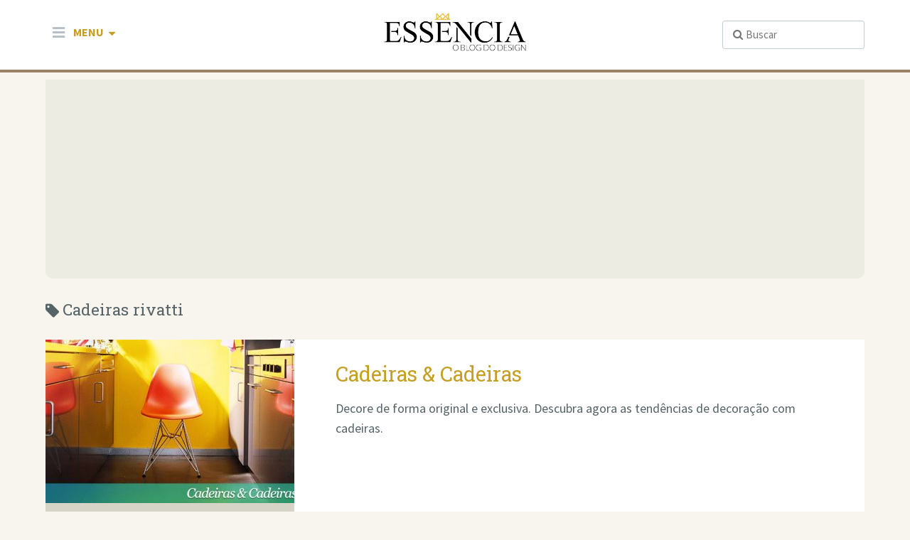

--- FILE ---
content_type: text/html; charset=UTF-8
request_url: https://blog.essenciamoveis.com.br/tag/cadeiras-rivatti/
body_size: 11154
content:
<!DOCTYPE html>
<html lang="pt-BR" class="no-js">

<head>
	<meta charset="UTF-8" />
<meta name='robots' content='index, follow, max-image-preview:large, max-snippet:-1, max-video-preview:-1' />
<meta name="viewport" content="width=device-width, initial-scale=1" />
<meta name="generator" content="Épico 1.7.16" />

	<!-- This site is optimized with the Yoast SEO plugin v26.5 - https://yoast.com/wordpress/plugins/seo/ -->
	<title>Arquivo para cadeiras rivatti - Essência - O blog dos móveis de design</title>
	<link rel="canonical" href="https://blog.essenciamoveis.com.br/tag/cadeiras-rivatti/" />
	<meta property="og:locale" content="pt_BR" />
	<meta property="og:type" content="article" />
	<meta property="og:title" content="Arquivo para cadeiras rivatti - Essência - O blog dos móveis de design" />
	<meta property="og:url" content="https://blog.essenciamoveis.com.br/tag/cadeiras-rivatti/" />
	<meta property="og:site_name" content="Essência - O blog dos móveis de design" />
	<script type="application/ld+json" class="yoast-schema-graph">{"@context":"https://schema.org","@graph":[{"@type":"CollectionPage","@id":"https://blog.essenciamoveis.com.br/tag/cadeiras-rivatti/","url":"https://blog.essenciamoveis.com.br/tag/cadeiras-rivatti/","name":"Arquivo para cadeiras rivatti - Essência - O blog dos móveis de design","isPartOf":{"@id":"https://blog.essenciamoveis.com.br/#website"},"primaryImageOfPage":{"@id":"https://blog.essenciamoveis.com.br/tag/cadeiras-rivatti/#primaryimage"},"image":{"@id":"https://blog.essenciamoveis.com.br/tag/cadeiras-rivatti/#primaryimage"},"thumbnailUrl":"https://blog.essenciamoveis.com.br/wp-content/uploads/2013/07/cadeiras-e-cadeiras-1.jpg","breadcrumb":{"@id":"https://blog.essenciamoveis.com.br/tag/cadeiras-rivatti/#breadcrumb"},"inLanguage":"pt-BR"},{"@type":"ImageObject","inLanguage":"pt-BR","@id":"https://blog.essenciamoveis.com.br/tag/cadeiras-rivatti/#primaryimage","url":"https://blog.essenciamoveis.com.br/wp-content/uploads/2013/07/cadeiras-e-cadeiras-1.jpg","contentUrl":"https://blog.essenciamoveis.com.br/wp-content/uploads/2013/07/cadeiras-e-cadeiras-1.jpg","width":640,"height":400},{"@type":"BreadcrumbList","@id":"https://blog.essenciamoveis.com.br/tag/cadeiras-rivatti/#breadcrumb","itemListElement":[{"@type":"ListItem","position":1,"name":"Início","item":"https://blog.essenciamoveis.com.br/"},{"@type":"ListItem","position":2,"name":"cadeiras rivatti"}]},{"@type":"WebSite","@id":"https://blog.essenciamoveis.com.br/#website","url":"https://blog.essenciamoveis.com.br/","name":"Essência - O blog dos móveis de design","description":"Sua casa com mais design","potentialAction":[{"@type":"SearchAction","target":{"@type":"EntryPoint","urlTemplate":"https://blog.essenciamoveis.com.br/?s={search_term_string}"},"query-input":{"@type":"PropertyValueSpecification","valueRequired":true,"valueName":"search_term_string"}}],"inLanguage":"pt-BR"}]}</script>
	<!-- / Yoast SEO plugin. -->


<link rel='dns-prefetch' href='//maxcdn.bootstrapcdn.com' />
<link rel='dns-prefetch' href='//fonts.googleapis.com' />
<link rel='dns-prefetch' href='//themes.googleusercontent.com' />
<link rel="alternate" type="application/rss+xml" title="Feed para Essência - O blog dos móveis de design &raquo;" href="https://blog.essenciamoveis.com.br/feed/" />
<link rel="alternate" type="application/rss+xml" title="Feed de comentários para Essência - O blog dos móveis de design &raquo;" href="https://blog.essenciamoveis.com.br/comments/feed/" />
<link rel="alternate" type="application/rss+xml" title="Feed de tag para Essência - O blog dos móveis de design &raquo; cadeiras rivatti" href="https://blog.essenciamoveis.com.br/tag/cadeiras-rivatti/feed/" />
<link rel="pingback" href="https://blog.essenciamoveis.com.br/xmlrpc.php" />
<style id='wp-img-auto-sizes-contain-inline-css' type='text/css'>
img:is([sizes=auto i],[sizes^="auto," i]){contain-intrinsic-size:3000px 1500px}
/*# sourceURL=wp-img-auto-sizes-contain-inline-css */
</style>
<link rel='stylesheet' id='gallery-css' href='https://blog.essenciamoveis.com.br/wp-content/themes/epico/core/css/gallery.min.css?ver=6.9' type='text/css' media='all' />
<link rel='stylesheet' id='epico-icons-css' href='//maxcdn.bootstrapcdn.com/font-awesome/4.6.1/css/font-awesome.min.css?ver=4.6.1' type='text/css' media='all' />
<link rel='stylesheet' id='parent-css' href='https://blog.essenciamoveis.com.br/wp-content/themes/epico/style.min.css?ver=6.9' type='text/css' media='all' />
<link rel='stylesheet' id='style-css' href='https://blog.essenciamoveis.com.br/wp-content/themes/epico-jr/style.css?ver=6.9' type='text/css' media='all' />
<style id='style-inline-css' type='text/css'>

	/* Cor principal */
	.epc-ovr[class*="epc-s"] #sidebar-primary section[class*="epico_pages"] a,
	.epc-ovr[class*="epc-s"] #sidebar-primary section[class*="epico_links"] a {
		background: #c59e23;
		}

	.epc-ovr #footer ::-moz-selection,
	.epc-ovr #sidebar-promo ::-moz-selection,
	.epc-ovr section[class*="pop-id"] ::-moz-selection,
	.epc-ovr .capture-wrap ::-moz-selection {
		background: #c59e23 !important;
		}

	.epc-ovr #footer ::selection,
	.epc-ovr #sidebar-promo ::selection,
	.epc-ovr section[class*="pop-id"] ::selection,
	.epc-ovr .capture-wrap ::selection {
		background: #c59e23 !important;
		}
	.epc-ovr .wp-calendar > caption,
	.epc-ovr input[type="submit"],
	.epc-ovr #nav input.search-submit[type="submit"],
	.epc-ovr .not-found input.search-submit[type="submit"],
	.epc-ovr.zen #sidebar-after-content .sb.capture-wrap form .uf-submit,
	.epc-ovr .pagination .page-numbers.current {
		background: #c59e23 !important;
		}

	.epc-ovr[class*="epc-s"] .uberaviso,
	.epc-ovr[class*="epc-s"] .fw.capture-wrap form .uf-submit,
	.epc-ovr[class*="epc-s"] .sb.capture-wrap form .uf-submit,
	.epc-ovr[class*="epc-s"] .sc.capture-wrap form .uf-submit,
	.epc-ovr[class*="epc-s"] #sidebar-after-content .sb.capture-wrap form .uf-submit,
	.epc-ovr[class*="epc-s"] .widget_epico_author-id a[class*="button"] {
		background: #c59e23;
		}

	.epc-ovr #credits,
	.epc-ovr #footer .widget_tag_cloud a:hover,
	.epc-ovr .loop-meta,
	.epc-ovr #menu-primary-items .sub-menu li:hover,
	.epc-ovr .epc-button-border-primary,
	.epc-ovr #comments .comment-reply-link,
	.epc-ovr #footer .search-field:hover,
	.epc-ovr #footer .search-field:focus,
	.epc-ovr .author-profile,
	.epc-ovr.page-template-landing {
		border-color: #c59e23 !important;
		}

	.epc-ovr[class*="epc-s"] #sidebar-primary .widget_epico_pop-id,
	.epc-ovr[class*="epc-s"] #footer .widget_social-id a:hover {
		border-color: #c59e23;
		}

	.epc-ovr .epc-button-border-primary,
	.epc-ovr #comments .comment-reply-link,
	.epc-ovr #footer .widget_social-id a:hover,
	.epc-ovr #sidebar-top li:hover:before,
	.epc-ovr #menu-primary .sub-menu li:hover:before,
	.epc-ovr #footer li:hover:before,
	.epc-ovr #menu-primary li.menu-item-has-children:hover:before,
	.epc-ovr #menu-secondary li:hover:before,
	.epc-ovr #search-toggle:hover:after,
	.epc-ovr .search-close .search-text,
	.epc-ovr #search-toggle:before,
	.epc-ovr #search-toggle:hover .search-text,
	.epc-ovr .search-text:hover,
	.epc-ovr #zen:hover i,
	.epc-ovr #zen.zen-active i,
	.epc-ovr #zen.zen-active:hover i,
	.epc-ovr.zen #footer a{
		color: rgba(197,158,35,0.8) !important;
		}

	.epc-ovr #sidebar-primary .widget_epico_pop-id h3[class*="title"]:before,
	.epc-ovr #sidebar-primary section[class*="epico_pages"] h3[class*="title"]:before {
		color: rgba(197,158,35,0.8);
		}

	.epc-ovr[class*="epc-s"] .fw.capture-wrap .uf-arrow svg polygon,
	.epc-ovr[class*="epc-s"] .sb.capture-wrap .uf-arrow svg polygon,
	.epc-ovr.zen #sidebar-after-content .sb.capture-wrap .uf-arrow svg polygon {
		fill: #c59e23;
		}

	@media only screen and (max-width: 680px) {
		.epc-ovr #menu-primary > ul > li:hover:before,
		.epc-ovr #menu-primary li:hover:before,
		.epc-ovr #nav-toggle:hover .nav-text,
		.epc-ovr .nav-active #nav-toggle .nav-text {
			color: rgba(197,158,35,0.8) !important;
			}
		.epc-ovr #menu-primary-items > li:hover {
			border-color: rgba(197,158,35,0.8) !important;
			}
		.epc-ovr .nav-active #nav-toggle span:before,
		.epc-ovr .nav-active #nav-toggle span:after,
		.epc-ovr #nav-toggle:hover .screen-reader-text,
		.epc-ovr #nav-toggle:hover .screen-reader-text:after,
		.epc-ovr #nav-toggle:hover .screen-reader-text:before {
			background: #c59e23 !important;
			}
		}
	@media only screen and (min-width: 680px) {
		.epc-ovr #header a {
			color: #c59e23;
			}
		}
	.epc-ovr #page #sidebar-primary .widget_epico_pop-id h3[class*="title"]:before,
	.epc-ovr #page #sidebar-primary .widget_epico_pop-id li:hover:before,
	.epc-ovr #page #sidebar-primary section[class*="epico_pages"] h3[class*="title"]:before,
	.epc-ovr #main-container a,
	.epc-ovr.plural .format-default .entry-author,
	.epc-ovr #breadcrumbs a,
	.epc-ovr #branding a,
	.epc-ovr #header #nav a:hover,
	.epc-ovr #footer .widget_tag_cloud a:hover:before,
	.epc-ovr #zen.zen-active:hover i,
	.epc-ovr.page-template-landing #footer a,
	.epc-ovr #main-container #sidebar-primary .widget_epico_pop-id a {
		color: #c59e23;
		}
	.epc-ovr .pagination .page-numbers,
	.epc-ovr[class*="epc-s"].plural .format-default .entry-byline a,
	.epc-ovr[class*="epc-s"].plural .format-default .entry-author,
	.epc-ovr[class*="epc-s"] .widget_epico_author-id a[class*="button"] {
		color: white !important;
	}

	.epc-ovr #footer ::-moz-selection,
	.epc-ovr #sidebar-promo ::-moz-selection,
	.epc-ovr section[class*="pop-id"] ::-moz-selection,
	.epc-ovr .capture-wrap ::-moz-selection,
	.epc-ovr #footer ::selection,
	.epc-ovr #sidebar-promo ::selection,
	.epc-ovr section[class*="pop-id"] ::selection,
	.epc-ovr .capture-wrap ::selection,
	.epc-ovr .widget_social-id a,
	.epc-ovr .widget_epico_author-id a[class*="button"] {
		color: white;
	}

	.epc-ovr.epc-s1 .uf_epicoepico_pop a,
	.epc-ovr.epc-s2 .uf_epicoepico_pop a,
	.epc-ovr.epc-s3 .uf_epicoepico_pop a {
		color: #AEBBC2;
	}
	.epc-ovr #main-container a:hover,
	.epc-ovr.page-template-landing #footer a:hover {
		color: #344146
		}

	.epc-ovr input[type="submit"]:hover,
	.epc-ovr #nav input.search-submit[type="submit"]:hover,
	.epc-ovr .not-found input.search-submit[type="submit"]:hover,
	.epc-ovr #nav input.search-submit[type="submit"]:active,
	.epc-ovr .not-found input.search-submit[type="submit"]:active,
	.epc-ovr.zen #sidebar-after-content .sb.capture-wrap form .uf-submit:hover,
	.epc-ovr .pagination .page-numbers.current:active,
	.epc-ovr .pagination .page-numbers.current:hover {
		background: rgba(197,158,35,0.6) !important;
		}

	.epc-ovr .fw.capture-wrap form .uf-submit:hover,
	.epc-ovr .sb.capture-wrap form .uf-submit:hover,
	.epc-ovr .sc.capture-wrap form .uf-submit:hover,
	.epc-ovr #sidebar-after-content .sb.capture-wrap form .uf-submit:hover,
	.epc-ovr .widget_epico_author-id a[class*="button"]:hover,
	.epc-ovr[class*="epc-s"] #sidebar-primary section[class*="epico_pages"] a:hover,
	.epc-ovr[class*="epc-s"] #sidebar-primary section[class*="epico_links"] a:hover {
		background: rgba(197,158,35,0.6);
		}

			.page-template-landing[class*="epc-s"] {
				background: #FFFFFF;
			}

			.page-template-landing[class*="epc-s"] #page {
				border-top: none !important
			}

			@media screen and (max-width: 420px) {

				.social-likes__counter {
					display: none;
					}

				.sticky-active .social-total-shares {
					right: 0px;
					}

				.sticky-active #social-bar-sticky #social-close {
					right: 5px;
					}
				}
.capture-wrap.fw .capture:first-child .capture-container{
  padding: 10px 54px;
  display:none !important;
}

.capture-wrap.fw .capture:nth-child(2) .capture-container{
  padding: 13px 54px 10px
}

.ej-filled-in{
  display:none; 
}
/*# sourceURL=style-inline-css */
</style>
<link rel='stylesheet' id='epico-fonts-roboto-css' href='//fonts.googleapis.com/css?family=Source+Sans+Pro%3A300%2C400%2C700%2C400italic%7CRoboto+Slab%3A300%2C400&#038;ver=6.9' type='text/css' media='all' />
<link rel='stylesheet' id='wp-block-library-css' href='https://blog.essenciamoveis.com.br/wp-includes/css/dist/block-library/style.min.css?ver=6.9' type='text/css' media='all' />
<style id='classic-theme-styles-inline-css' type='text/css'>
/*! This file is auto-generated */
.wp-block-button__link{color:#fff;background-color:#32373c;border-radius:9999px;box-shadow:none;text-decoration:none;padding:calc(.667em + 2px) calc(1.333em + 2px);font-size:1.125em}.wp-block-file__button{background:#32373c;color:#fff;text-decoration:none}
/*# sourceURL=/wp-includes/css/classic-themes.min.css */
</style>
<style id='global-styles-inline-css' type='text/css'>
:root{--wp--preset--aspect-ratio--square: 1;--wp--preset--aspect-ratio--4-3: 4/3;--wp--preset--aspect-ratio--3-4: 3/4;--wp--preset--aspect-ratio--3-2: 3/2;--wp--preset--aspect-ratio--2-3: 2/3;--wp--preset--aspect-ratio--16-9: 16/9;--wp--preset--aspect-ratio--9-16: 9/16;--wp--preset--color--black: #000000;--wp--preset--color--cyan-bluish-gray: #abb8c3;--wp--preset--color--white: #ffffff;--wp--preset--color--pale-pink: #f78da7;--wp--preset--color--vivid-red: #cf2e2e;--wp--preset--color--luminous-vivid-orange: #ff6900;--wp--preset--color--luminous-vivid-amber: #fcb900;--wp--preset--color--light-green-cyan: #7bdcb5;--wp--preset--color--vivid-green-cyan: #00d084;--wp--preset--color--pale-cyan-blue: #8ed1fc;--wp--preset--color--vivid-cyan-blue: #0693e3;--wp--preset--color--vivid-purple: #9b51e0;--wp--preset--gradient--vivid-cyan-blue-to-vivid-purple: linear-gradient(135deg,rgb(6,147,227) 0%,rgb(155,81,224) 100%);--wp--preset--gradient--light-green-cyan-to-vivid-green-cyan: linear-gradient(135deg,rgb(122,220,180) 0%,rgb(0,208,130) 100%);--wp--preset--gradient--luminous-vivid-amber-to-luminous-vivid-orange: linear-gradient(135deg,rgb(252,185,0) 0%,rgb(255,105,0) 100%);--wp--preset--gradient--luminous-vivid-orange-to-vivid-red: linear-gradient(135deg,rgb(255,105,0) 0%,rgb(207,46,46) 100%);--wp--preset--gradient--very-light-gray-to-cyan-bluish-gray: linear-gradient(135deg,rgb(238,238,238) 0%,rgb(169,184,195) 100%);--wp--preset--gradient--cool-to-warm-spectrum: linear-gradient(135deg,rgb(74,234,220) 0%,rgb(151,120,209) 20%,rgb(207,42,186) 40%,rgb(238,44,130) 60%,rgb(251,105,98) 80%,rgb(254,248,76) 100%);--wp--preset--gradient--blush-light-purple: linear-gradient(135deg,rgb(255,206,236) 0%,rgb(152,150,240) 100%);--wp--preset--gradient--blush-bordeaux: linear-gradient(135deg,rgb(254,205,165) 0%,rgb(254,45,45) 50%,rgb(107,0,62) 100%);--wp--preset--gradient--luminous-dusk: linear-gradient(135deg,rgb(255,203,112) 0%,rgb(199,81,192) 50%,rgb(65,88,208) 100%);--wp--preset--gradient--pale-ocean: linear-gradient(135deg,rgb(255,245,203) 0%,rgb(182,227,212) 50%,rgb(51,167,181) 100%);--wp--preset--gradient--electric-grass: linear-gradient(135deg,rgb(202,248,128) 0%,rgb(113,206,126) 100%);--wp--preset--gradient--midnight: linear-gradient(135deg,rgb(2,3,129) 0%,rgb(40,116,252) 100%);--wp--preset--font-size--small: 13px;--wp--preset--font-size--medium: 20px;--wp--preset--font-size--large: 36px;--wp--preset--font-size--x-large: 42px;--wp--preset--spacing--20: 0.44rem;--wp--preset--spacing--30: 0.67rem;--wp--preset--spacing--40: 1rem;--wp--preset--spacing--50: 1.5rem;--wp--preset--spacing--60: 2.25rem;--wp--preset--spacing--70: 3.38rem;--wp--preset--spacing--80: 5.06rem;--wp--preset--shadow--natural: 6px 6px 9px rgba(0, 0, 0, 0.2);--wp--preset--shadow--deep: 12px 12px 50px rgba(0, 0, 0, 0.4);--wp--preset--shadow--sharp: 6px 6px 0px rgba(0, 0, 0, 0.2);--wp--preset--shadow--outlined: 6px 6px 0px -3px rgb(255, 255, 255), 6px 6px rgb(0, 0, 0);--wp--preset--shadow--crisp: 6px 6px 0px rgb(0, 0, 0);}:where(.is-layout-flex){gap: 0.5em;}:where(.is-layout-grid){gap: 0.5em;}body .is-layout-flex{display: flex;}.is-layout-flex{flex-wrap: wrap;align-items: center;}.is-layout-flex > :is(*, div){margin: 0;}body .is-layout-grid{display: grid;}.is-layout-grid > :is(*, div){margin: 0;}:where(.wp-block-columns.is-layout-flex){gap: 2em;}:where(.wp-block-columns.is-layout-grid){gap: 2em;}:where(.wp-block-post-template.is-layout-flex){gap: 1.25em;}:where(.wp-block-post-template.is-layout-grid){gap: 1.25em;}.has-black-color{color: var(--wp--preset--color--black) !important;}.has-cyan-bluish-gray-color{color: var(--wp--preset--color--cyan-bluish-gray) !important;}.has-white-color{color: var(--wp--preset--color--white) !important;}.has-pale-pink-color{color: var(--wp--preset--color--pale-pink) !important;}.has-vivid-red-color{color: var(--wp--preset--color--vivid-red) !important;}.has-luminous-vivid-orange-color{color: var(--wp--preset--color--luminous-vivid-orange) !important;}.has-luminous-vivid-amber-color{color: var(--wp--preset--color--luminous-vivid-amber) !important;}.has-light-green-cyan-color{color: var(--wp--preset--color--light-green-cyan) !important;}.has-vivid-green-cyan-color{color: var(--wp--preset--color--vivid-green-cyan) !important;}.has-pale-cyan-blue-color{color: var(--wp--preset--color--pale-cyan-blue) !important;}.has-vivid-cyan-blue-color{color: var(--wp--preset--color--vivid-cyan-blue) !important;}.has-vivid-purple-color{color: var(--wp--preset--color--vivid-purple) !important;}.has-black-background-color{background-color: var(--wp--preset--color--black) !important;}.has-cyan-bluish-gray-background-color{background-color: var(--wp--preset--color--cyan-bluish-gray) !important;}.has-white-background-color{background-color: var(--wp--preset--color--white) !important;}.has-pale-pink-background-color{background-color: var(--wp--preset--color--pale-pink) !important;}.has-vivid-red-background-color{background-color: var(--wp--preset--color--vivid-red) !important;}.has-luminous-vivid-orange-background-color{background-color: var(--wp--preset--color--luminous-vivid-orange) !important;}.has-luminous-vivid-amber-background-color{background-color: var(--wp--preset--color--luminous-vivid-amber) !important;}.has-light-green-cyan-background-color{background-color: var(--wp--preset--color--light-green-cyan) !important;}.has-vivid-green-cyan-background-color{background-color: var(--wp--preset--color--vivid-green-cyan) !important;}.has-pale-cyan-blue-background-color{background-color: var(--wp--preset--color--pale-cyan-blue) !important;}.has-vivid-cyan-blue-background-color{background-color: var(--wp--preset--color--vivid-cyan-blue) !important;}.has-vivid-purple-background-color{background-color: var(--wp--preset--color--vivid-purple) !important;}.has-black-border-color{border-color: var(--wp--preset--color--black) !important;}.has-cyan-bluish-gray-border-color{border-color: var(--wp--preset--color--cyan-bluish-gray) !important;}.has-white-border-color{border-color: var(--wp--preset--color--white) !important;}.has-pale-pink-border-color{border-color: var(--wp--preset--color--pale-pink) !important;}.has-vivid-red-border-color{border-color: var(--wp--preset--color--vivid-red) !important;}.has-luminous-vivid-orange-border-color{border-color: var(--wp--preset--color--luminous-vivid-orange) !important;}.has-luminous-vivid-amber-border-color{border-color: var(--wp--preset--color--luminous-vivid-amber) !important;}.has-light-green-cyan-border-color{border-color: var(--wp--preset--color--light-green-cyan) !important;}.has-vivid-green-cyan-border-color{border-color: var(--wp--preset--color--vivid-green-cyan) !important;}.has-pale-cyan-blue-border-color{border-color: var(--wp--preset--color--pale-cyan-blue) !important;}.has-vivid-cyan-blue-border-color{border-color: var(--wp--preset--color--vivid-cyan-blue) !important;}.has-vivid-purple-border-color{border-color: var(--wp--preset--color--vivid-purple) !important;}.has-vivid-cyan-blue-to-vivid-purple-gradient-background{background: var(--wp--preset--gradient--vivid-cyan-blue-to-vivid-purple) !important;}.has-light-green-cyan-to-vivid-green-cyan-gradient-background{background: var(--wp--preset--gradient--light-green-cyan-to-vivid-green-cyan) !important;}.has-luminous-vivid-amber-to-luminous-vivid-orange-gradient-background{background: var(--wp--preset--gradient--luminous-vivid-amber-to-luminous-vivid-orange) !important;}.has-luminous-vivid-orange-to-vivid-red-gradient-background{background: var(--wp--preset--gradient--luminous-vivid-orange-to-vivid-red) !important;}.has-very-light-gray-to-cyan-bluish-gray-gradient-background{background: var(--wp--preset--gradient--very-light-gray-to-cyan-bluish-gray) !important;}.has-cool-to-warm-spectrum-gradient-background{background: var(--wp--preset--gradient--cool-to-warm-spectrum) !important;}.has-blush-light-purple-gradient-background{background: var(--wp--preset--gradient--blush-light-purple) !important;}.has-blush-bordeaux-gradient-background{background: var(--wp--preset--gradient--blush-bordeaux) !important;}.has-luminous-dusk-gradient-background{background: var(--wp--preset--gradient--luminous-dusk) !important;}.has-pale-ocean-gradient-background{background: var(--wp--preset--gradient--pale-ocean) !important;}.has-electric-grass-gradient-background{background: var(--wp--preset--gradient--electric-grass) !important;}.has-midnight-gradient-background{background: var(--wp--preset--gradient--midnight) !important;}.has-small-font-size{font-size: var(--wp--preset--font-size--small) !important;}.has-medium-font-size{font-size: var(--wp--preset--font-size--medium) !important;}.has-large-font-size{font-size: var(--wp--preset--font-size--large) !important;}.has-x-large-font-size{font-size: var(--wp--preset--font-size--x-large) !important;}
:where(.wp-block-post-template.is-layout-flex){gap: 1.25em;}:where(.wp-block-post-template.is-layout-grid){gap: 1.25em;}
:where(.wp-block-term-template.is-layout-flex){gap: 1.25em;}:where(.wp-block-term-template.is-layout-grid){gap: 1.25em;}
:where(.wp-block-columns.is-layout-flex){gap: 2em;}:where(.wp-block-columns.is-layout-grid){gap: 2em;}
:root :where(.wp-block-pullquote){font-size: 1.5em;line-height: 1.6;}
/*# sourceURL=global-styles-inline-css */
</style>
<link rel='stylesheet' id='contact-form-7-css' href='https://blog.essenciamoveis.com.br/wp-content/plugins/contact-form-7/includes/css/styles.css?ver=6.1.4' type='text/css' media='all' />
<script type="text/javascript" src="https://blog.essenciamoveis.com.br/wp-includes/js/jquery/jquery.min.js?ver=3.7.1" id="jquery-core-js"></script>
<script type="text/javascript" src="https://blog.essenciamoveis.com.br/wp-includes/js/jquery/jquery-migrate.min.js?ver=3.4.1" id="jquery-migrate-js"></script>
<link rel="https://api.w.org/" href="https://blog.essenciamoveis.com.br/wp-json/" /><link rel="alternate" title="JSON" type="application/json" href="https://blog.essenciamoveis.com.br/wp-json/wp/v2/tags/484" /><link rel="EditURI" type="application/rsd+xml" title="RSD" href="https://blog.essenciamoveis.com.br/xmlrpc.php?rsd" />
<meta name="generator" content="WordPress 6.9" />
<!-- Facebook Pixel Code -->
<script>
!function(f,b,e,v,n,t,s){if(f.fbq)return;n=f.fbq=function(){n.callMethod?
n.callMethod.apply(n,arguments):n.queue.push(arguments)};if(!f._fbq)f._fbq=n;
n.push=n;n.loaded=!0;n.version='2.0';n.queue=[];t=b.createElement(e);t.async=!0;
t.src=v;s=b.getElementsByTagName(e)[0];s.parentNode.insertBefore(t,s)}(window,
document,'script','//connect.facebook.net/en_US/fbevents.js');

fbq('init', '360975387652827');
fbq('track', "PageView");</script>
<noscript><img height="1" width="1" style="display:none"
src="https://www.facebook.com/tr?id=360975387652827&ev=PageView&noscript=1"
/></noscript>
<!-- End Facebook Pixel Code -->

<!-- TradeDoubler site verification 3211514 -->

<script async src="https://pagead2.googlesyndication.com/pagead/js/adsbygoogle.js?client=ca-pub-9662628562427413"
     crossorigin="anonymous"></script>

<style>
.estimated-read-time, .estimated-read-time:before{ padding-top: 10px; }
#breadcrumbs { display: none; }
</style>

<!-- Google tag (gtag.js) event -->
<script>
  gtag('event', 'conversion_event_page_view', {
    // <event_parameters>
  });
</script>
<meta name="generator" content="Elementor 3.33.4; features: additional_custom_breakpoints; settings: css_print_method-external, google_font-enabled, font_display-auto">
			<style>
				.e-con.e-parent:nth-of-type(n+4):not(.e-lazyloaded):not(.e-no-lazyload),
				.e-con.e-parent:nth-of-type(n+4):not(.e-lazyloaded):not(.e-no-lazyload) * {
					background-image: none !important;
				}
				@media screen and (max-height: 1024px) {
					.e-con.e-parent:nth-of-type(n+3):not(.e-lazyloaded):not(.e-no-lazyload),
					.e-con.e-parent:nth-of-type(n+3):not(.e-lazyloaded):not(.e-no-lazyload) * {
						background-image: none !important;
					}
				}
				@media screen and (max-height: 640px) {
					.e-con.e-parent:nth-of-type(n+2):not(.e-lazyloaded):not(.e-no-lazyload),
					.e-con.e-parent:nth-of-type(n+2):not(.e-lazyloaded):not(.e-no-lazyload) * {
						background-image: none !important;
					}
				}
			</style>
			<style type="text/css" id="custom-background-css">
body.custom-background { background-color: #f7f5ee; }
</style>
	<link rel="icon" href="https://blog.essenciamoveis.com.br/wp-content/uploads/2016/06/icon-site-blog-300x300.png" sizes="32x32" />
<link rel="icon" href="https://blog.essenciamoveis.com.br/wp-content/uploads/2016/06/icon-site-blog-300x300.png" sizes="192x192" />
<link rel="apple-touch-icon" href="https://blog.essenciamoveis.com.br/wp-content/uploads/2016/06/icon-site-blog-300x300.png" />
<meta name="msapplication-TileImage" content="https://blog.essenciamoveis.com.br/wp-content/uploads/2016/06/icon-site-blog-300x300.png" />
		<style type="text/css" id="wp-custom-css">
			.kksr-stars{
	width:100px;
	top:-10px
}
.entry-content{
	padding-bottom:30px !important;
}
.kksr-stars>.kksr-stars-active{
	width:auto !important
}
.kksr-stars>.kksr-stars-active>.kksr-star>.kksr-icon{
	width:18px !important;
	height:18px !important;
}

.singular-post h1.entry-title{
	padding-left:15px !important;
	padding-right:15px !important;
}		</style>
			<!-- Google Tag Manager -->
<script>(function(w,d,s,l,i){w[l]=w[l]||[];w[l].push({'gtm.start':
new Date().getTime(),event:'gtm.js'});var f=d.getElementsByTagName(s)[0],
j=d.createElement(s),dl=l!='dataLayer'?'&l='+l:'';j.async=true;j.src=
'https://www.googletagmanager.com/gtm.js?id='+i+dl;f.parentNode.insertBefore(j,f);
})(window,document,'script','dataLayer','GTM-5HJZSG');</script>
	<!-- End Google Tag Manager -->
</head>

<body class="wordpress ltr pt pt-br child-theme y2026 m01 d27 h19 tuesday logged-out custom-background plural archive taxonomy taxonomy-post_tag taxonomy-post_tag-cadeiras-rivatti epico-sidebar-left epc-s1 epc-rs epico-compact epc-ovr cadeiras elementor-default elementor-kit-13513" dir="ltr" itemscope itemtype="http://schema.org/WebPage">
	
	<!-- Google Tag Manager (noscript) -->
<noscript><iframe src="https://www.googletagmanager.com/ns.html?id=GTM-5HJZSG"
height="0" width="0" style="display:none;visibility:hidden"></iframe></noscript>
<!-- End Google Tag Manager (noscript) -->

	
	<div id="page">

	
		
	
		<header id="header" class="site-header" role="banner" itemscope="itemscope" itemtype="http://schema.org/WPHeader">

			<div class="wrap">


				<div id="branding">

				
				
					<p id="site-title" itemscope itemtype="http://schema.org/Organization">

						<a itemprop="url" href="https://blog.essenciamoveis.com.br" rel="home" title="Homepage">

							<meta itemprop="name" content="Essência - O Blog do Design">

							<img style="width: 250px" id="logo" itemprop="image logo" src="https://blog.essenciamoveis.com.br/wp-content/uploads/2021/03/logo-essencia-blog-1-2.png" alt="Essência - O Blog do Design" />

						</a>

					</p>

				
				</div><!-- #branding -->

			
			
				<div class="nav" id="nav">

					<!-- Menu de navegacao primario -->

	<nav class="menu menu-primary" role="navigation" id="menu-primary" aria-label="Navegação primária Menu" itemscope="itemscope" itemtype="http://schema.org/SiteNavigationElement">


		<a id="nav-toggle" href="#" title="Alternar navegação"><span class="screen-reader-text">Alternar navegação</span><span class="nav-text">Menu</span></a>

		<div class="assistive-text skip-link">
			<a href="#content">Pular para o conteúdo</a>
		</div>

		<ul id="menu-primary-items" class="menu-items"><li id="menu-item-8296" class="fa fa-bars menu-item menu-item-type-custom menu-item-object-custom menu-item-has-children menu-item-8296"><a href="#">Menu</a>
<ul class="sub-menu">
	<li id="menu-item-6177" class="fa fa-home menu-item menu-item-type-custom menu-item-object-custom menu-item-home menu-item-6177"><a href="https://blog.essenciamoveis.com.br/">Início</a></li>
	<li id="menu-item-6114" class="fa fa-user menu-item menu-item-type-post_type menu-item-object-page menu-item-6114"><a href="https://blog.essenciamoveis.com.br/minha-essencia/">Comece Aqui</a></li>
	<li id="menu-item-6179" class="fa fa-diamond menu-item menu-item-type-custom menu-item-object-custom menu-item-6179"><a href="http://www.essenciamoveis.com.br">Móveis de Design</a></li>
	<li id="menu-item-6178" class="fa fa-graduation-cap menu-item menu-item-type-post_type menu-item-object-page menu-item-6178"><a href="https://blog.essenciamoveis.com.br/cursos-de-decoracao/">Cursos</a></li>
	<li id="menu-item-6076" class="fa fa-comments menu-item menu-item-type-post_type menu-item-object-page menu-item-6076"><a href="https://blog.essenciamoveis.com.br/contato/">Contato</a></li>
</ul>
</li>
</ul>
	</nav><!-- #menu-primary -->
					
									
				<div id="search-wrap">

					<a id="search-toggle" href="#" title="Busca"><span class="search-text">Busca</span></a>

					<form role="search" method="get" class="search-form" action="https://blog.essenciamoveis.com.br/">

	<input type="search" placeholder="&#xf002; Buscar" name="s" class="search-field fa" value="" />

	<input class="search-submit fa fa-search" type="submit" value="Ok &#xf0a9;" />

</form>
				</div>
				</div>				


			</div><!-- .wrap -->

		</header><!-- #header -->

			
				
			
	
 <div id="breadcrumbs">

	<div class="wrap">

		<nav role="navigation" aria-label="Breadcrumbs" class="breadcrumb-trail breadcrumbs" itemprop="breadcrumb"><ul class="trail-items" itemscope itemtype="http://schema.org/BreadcrumbList"><meta name="numberOfItems" content="2" /><meta name="itemListOrder" content="Ascending" /><li itemprop="itemListElement" itemscope itemtype="http://schema.org/ListItem" class="trail-item trail-begin"><a href="https://blog.essenciamoveis.com.br" rel="home"><span itemprop="name">Home</span></a><meta itemprop="position" content="1" /></li><li itemprop="itemListElement" itemscope itemtype="http://schema.org/ListItem" class="trail-item trail-end"><span itemprop="name">cadeiras rivatti</span><meta itemprop="position" content="2" /></li></ul></nav>
	</div>

 </div>

 
	<div id="main-container">

		<div class="wrap">

	
	
			<main id="content" class="content content-right" role="main" itemscope="itemscope" itemtype="http://schema.org/Blog">

				
						<aside id="sidebar-before-content">

							<section id="block-9" class="widget widget_block"></section>
						</aside><!-- #sidebar-promo .aside -->

				
				
					<div class="loop-meta">

	<h1 class="loop-title">cadeiras rivatti</h1>

	
	
</div><!-- .loop-meta -->
				
				
					
						
						<article id="post-1917" class="entry author-admin has-excerpt post-1917 post type-post status-publish format-standard has-post-thumbnail category-cadeiras tag-cadeira-de-design tag-cadeira-de-madeira tag-cadeira-decoracao tag-cadeira-e-cadeiras tag-cadeira-torre tag-cadeira-torre-eiffel tag-cadeira-dkr tag-cadeira-eames tag-cadeira-tulipa tag-cadeiras-diferentes tag-cadeiras-rivatti tag-cadeiras-coloridas tag-opa-cadeiras cadeiras format-default" itemscope="itemscope" itemtype="http://schema.org/BlogPosting" itemprop="blogPost">

	<meta itemprop="inLanguage" content="pt-BR"/>

	
		
			<a class="img-hyperlink" itemprop="image" itemscope="itemscope" itemtype="http://schema.org/ImageObject" href="https://blog.essenciamoveis.com.br/cadeiras-e-cadeiras/" title="Cadeiras &#038; Cadeiras">

				<img itemprop="contentURL" src="https://blog.essenciamoveis.com.br/wp-content/uploads/2013/07/cadeiras-e-cadeiras-1-350x230.jpg" alt="" />
			</a>

		
		
		
			<div class="entry-byline">

				<span class="entry-author" itemprop="author" itemscope="itemscope" itemtype="http://schema.org/Person"><span itemprop="name"><a href="https://blog.essenciamoveis.com.br/author/admin/" title="Posts de Eder Prado" rel="author" class="url fn n" itemprop="url"><span itemprop="name">Eder Prado</span></a></span></span>

				<span class="entry-terms category" itemprop="articleSection"><a href="https://blog.essenciamoveis.com.br/category/cadeiras/" title="Categoria principal: Cadeiras">Cadeiras</a></span>
				<span class="comments-link-wrap">

					<a href="https://blog.essenciamoveis.com.br/cadeiras-e-cadeiras/#comments" class="comments-link" itemprop="discussionURL">5</a>
				</span>

			</div><!-- .entry-byline -->

			<header class="entry-header">

				<h2 class="entry-title" itemprop="headline"><a href="https://blog.essenciamoveis.com.br/cadeiras-e-cadeiras/" rel="bookmark" itemprop="url">Cadeiras &#038; Cadeiras</a></h2>
			</header><!-- .entry-header -->

			<div class="entry-summary" itemprop="description">

				<p>Decore de forma original e exclusiva. Descubra agora as tendências de decoração com cadeiras.</p>

			</div><!-- .entry-summary -->

		
	
	


</article><!-- .entry -->

						
					
						
						<article id="post-1737" class="entry author-admin has-excerpt post-1737 post type-post status-publish format-standard has-post-thumbnail category-cadeiras category-decoracao tag-cadeira-eames-dsw tag-cadeira-colorida tag-cadeira-dkr tag-cadeira-dsr tag-cadeira-dsw tag-cadeira-francesinha tag-cadeiras-rivatti tag-cadeiras-coloridas tag-cinquenta-cadeiras tag-dicas-de-decoracao tag-opa-cadeiras cadeiras decoracao format-default" itemscope="itemscope" itemtype="http://schema.org/BlogPosting" itemprop="blogPost">

	<meta itemprop="inLanguage" content="pt-BR"/>

	
		
			<a class="img-hyperlink" itemprop="image" itemscope="itemscope" itemtype="http://schema.org/ImageObject" href="https://blog.essenciamoveis.com.br/cadeiras-coloridas/" title="Cadeiras Coloridas para Quem Gosta de Ousar na Decor">

				<img itemprop="contentURL" src="https://blog.essenciamoveis.com.br/wp-content/uploads/2013/06/cadeira-eames-colorida-350x230.jpg" alt="Cadeiras Eames Coloridas" />
			</a>

		
		
		
			<div class="entry-byline">

				<span class="entry-author" itemprop="author" itemscope="itemscope" itemtype="http://schema.org/Person"><span itemprop="name"><a href="https://blog.essenciamoveis.com.br/author/admin/" title="Posts de Eder Prado" rel="author" class="url fn n" itemprop="url"><span itemprop="name">Eder Prado</span></a></span></span>

				<span class="entry-terms category" itemprop="articleSection"><a href="https://blog.essenciamoveis.com.br/category/cadeiras/" title="Categoria principal: Cadeiras">Cadeiras</a>, <a href="https://blog.essenciamoveis.com.br/category/decoracao/" title="Categoria principal: Decoração">Decoração</a></span>
				<span class="comments-link-wrap">

					<a href="https://blog.essenciamoveis.com.br/cadeiras-coloridas/#comments" class="comments-link" itemprop="discussionURL">28</a>
				</span>

			</div><!-- .entry-byline -->

			<header class="entry-header">

				<h2 class="entry-title" itemprop="headline"><a href="https://blog.essenciamoveis.com.br/cadeiras-coloridas/" rel="bookmark" itemprop="url">Cadeiras Coloridas para Quem Gosta de Ousar na Decor</a></h2>
			</header><!-- .entry-header -->

			<div class="entry-summary" itemprop="description">

				<p>Desde que exista harmonia, a combinação de Cadeiras Coloridas é uma boa pedida para quem gosta de ousar na hora de decorar. Artigo com Fotos! 🙂</p>

			</div><!-- .entry-summary -->

		
	
	


</article><!-- .entry -->

						
					
					
						
	

					
				
			</main><!-- #content -->

				
		<aside id="sidebar-primary" class="sidebar left">

			
				
			
			
	<div id="after-primary">

		
	</div><!-- #sidebar-after-primary section -->

 
		</aside><!-- #sidebar-primary -->
		</div><!-- .wrap -->

	</div><!-- #main-conteiner -->

	
		
			
	<aside class="sidebar sidebar-subsidiary sidebar-col-1" role="complementary" id="sidebar-subsidiary" aria-label="Antes do rodapé Sidebar" itemscope="itemscope" itemtype="http://schema.org/WPSideBar">

		<div class="wrap">

			<section id="block-4" class="widget widget_block"></section>
		</div>

	</aside><!-- #sidebar-subsidiary .aside -->

 
		
		<footer id="footer" class="site-footer" role="contentinfo" itemscope="itemscope" itemtype="http://schema.org/WPFooter">

		
			<div id="credits">

				<div class="wrap">

					<div class="credit">

						<p>
							
							
							<span id="credit-text"><a href="https://blog.essenciamoveis.com.br" rel="home" title="Essência - O Blog do Design">Essência - O Blog do Design</a> &#183; 2010 - 2026
								
									© Todos os direitos reservados 
								
							</span>

						</p>

						<!-- Menu de navegacao secundario -->

	<nav class="menu menu-secondary" role="navigation" id="menu-secondary" aria-label="Links do rodapé Menu" itemscope="itemscope" itemtype="http://schema.org/SiteNavigationElement">

		<ul id="menu-secondary-items" class="menu-items"><li id="menu-item-8302" class="fa fa-home menu-item menu-item-type-custom menu-item-object-custom menu-item-home menu-item-8302"><a href="https://blog.essenciamoveis.com.br/">Início</a></li>
<li id="menu-item-8306" class="fa fa-user menu-item menu-item-type-post_type menu-item-object-page menu-item-8306"><a href="https://blog.essenciamoveis.com.br/minha-essencia/">Comece Aqui</a></li>
<li id="menu-item-8303" class="fa fa-diamond menu-item menu-item-type-custom menu-item-object-custom menu-item-8303"><a href="http://www.essenciamoveis.com.br">Móveis de Design</a></li>
<li id="menu-item-8305" class="fa fa-graduation-cap menu-item menu-item-type-post_type menu-item-object-page menu-item-8305"><a href="https://blog.essenciamoveis.com.br/cursos-de-decoracao/">Cursos</a></li>
<li id="menu-item-8304" class="fa fa-comments menu-item menu-item-type-post_type menu-item-object-page menu-item-8304"><a href="https://blog.essenciamoveis.com.br/contato/">Contato</a></li>
</ul>
	</nav><!-- #menu-secondary -->
					</div>

				</div>

			</div>

		</footer><!-- #footer -->

	</div><!-- #page -->

	<script type="speculationrules">
{"prefetch":[{"source":"document","where":{"and":[{"href_matches":"/*"},{"not":{"href_matches":["/wp-*.php","/wp-admin/*","/wp-content/uploads/*","/wp-content/*","/wp-content/plugins/*","/wp-content/themes/epico-jr/*","/wp-content/themes/epico/*","/*\\?(.+)"]}},{"not":{"selector_matches":"a[rel~=\"nofollow\"]"}},{"not":{"selector_matches":".no-prefetch, .no-prefetch a"}}]},"eagerness":"conservative"}]}
</script>
<!-- <script type="text/javascript" src="https://snip.ly/site/56cf4c2e6e95525877a9404e.js"></script> -->
			<script>
				const lazyloadRunObserver = () => {
					const lazyloadBackgrounds = document.querySelectorAll( `.e-con.e-parent:not(.e-lazyloaded)` );
					const lazyloadBackgroundObserver = new IntersectionObserver( ( entries ) => {
						entries.forEach( ( entry ) => {
							if ( entry.isIntersecting ) {
								let lazyloadBackground = entry.target;
								if( lazyloadBackground ) {
									lazyloadBackground.classList.add( 'e-lazyloaded' );
								}
								lazyloadBackgroundObserver.unobserve( entry.target );
							}
						});
					}, { rootMargin: '200px 0px 200px 0px' } );
					lazyloadBackgrounds.forEach( ( lazyloadBackground ) => {
						lazyloadBackgroundObserver.observe( lazyloadBackground );
					} );
				};
				const events = [
					'DOMContentLoaded',
					'elementor/lazyload/observe',
				];
				events.forEach( ( event ) => {
					document.addEventListener( event, lazyloadRunObserver );
				} );
			</script>
			<script type="text/javascript" src="https://blog.essenciamoveis.com.br/wp-includes/js/dist/hooks.min.js?ver=dd5603f07f9220ed27f1" id="wp-hooks-js"></script>
<script type="text/javascript" src="https://blog.essenciamoveis.com.br/wp-includes/js/dist/i18n.min.js?ver=c26c3dc7bed366793375" id="wp-i18n-js"></script>
<script type="text/javascript" id="wp-i18n-js-after">
/* <![CDATA[ */
wp.i18n.setLocaleData( { 'text direction\u0004ltr': [ 'ltr' ] } );
//# sourceURL=wp-i18n-js-after
/* ]]> */
</script>
<script type="text/javascript" src="https://blog.essenciamoveis.com.br/wp-content/plugins/contact-form-7/includes/swv/js/index.js?ver=6.1.4" id="swv-js"></script>
<script type="text/javascript" id="contact-form-7-js-translations">
/* <![CDATA[ */
( function( domain, translations ) {
	var localeData = translations.locale_data[ domain ] || translations.locale_data.messages;
	localeData[""].domain = domain;
	wp.i18n.setLocaleData( localeData, domain );
} )( "contact-form-7", {"translation-revision-date":"2025-05-19 13:41:20+0000","generator":"GlotPress\/4.0.1","domain":"messages","locale_data":{"messages":{"":{"domain":"messages","plural-forms":"nplurals=2; plural=n > 1;","lang":"pt_BR"},"Error:":["Erro:"]}},"comment":{"reference":"includes\/js\/index.js"}} );
//# sourceURL=contact-form-7-js-translations
/* ]]> */
</script>
<script type="text/javascript" id="contact-form-7-js-before">
/* <![CDATA[ */
var wpcf7 = {
    "api": {
        "root": "https:\/\/blog.essenciamoveis.com.br\/wp-json\/",
        "namespace": "contact-form-7\/v1"
    }
};
//# sourceURL=contact-form-7-js-before
/* ]]> */
</script>
<script type="text/javascript" src="https://blog.essenciamoveis.com.br/wp-content/plugins/contact-form-7/includes/js/index.js?ver=6.1.4" id="contact-form-7-js"></script>
<script type="text/javascript" src="https://blog.essenciamoveis.com.br/wp-content/themes/epico/js/scripts.min.js" id="epico-js"></script>
<script id="wp-emoji-settings" type="application/json">
{"baseUrl":"https://s.w.org/images/core/emoji/17.0.2/72x72/","ext":".png","svgUrl":"https://s.w.org/images/core/emoji/17.0.2/svg/","svgExt":".svg","source":{"concatemoji":"https://blog.essenciamoveis.com.br/wp-includes/js/wp-emoji-release.min.js?ver=6.9"}}
</script>
<script type="module">
/* <![CDATA[ */
/*! This file is auto-generated */
const a=JSON.parse(document.getElementById("wp-emoji-settings").textContent),o=(window._wpemojiSettings=a,"wpEmojiSettingsSupports"),s=["flag","emoji"];function i(e){try{var t={supportTests:e,timestamp:(new Date).valueOf()};sessionStorage.setItem(o,JSON.stringify(t))}catch(e){}}function c(e,t,n){e.clearRect(0,0,e.canvas.width,e.canvas.height),e.fillText(t,0,0);t=new Uint32Array(e.getImageData(0,0,e.canvas.width,e.canvas.height).data);e.clearRect(0,0,e.canvas.width,e.canvas.height),e.fillText(n,0,0);const a=new Uint32Array(e.getImageData(0,0,e.canvas.width,e.canvas.height).data);return t.every((e,t)=>e===a[t])}function p(e,t){e.clearRect(0,0,e.canvas.width,e.canvas.height),e.fillText(t,0,0);var n=e.getImageData(16,16,1,1);for(let e=0;e<n.data.length;e++)if(0!==n.data[e])return!1;return!0}function u(e,t,n,a){switch(t){case"flag":return n(e,"\ud83c\udff3\ufe0f\u200d\u26a7\ufe0f","\ud83c\udff3\ufe0f\u200b\u26a7\ufe0f")?!1:!n(e,"\ud83c\udde8\ud83c\uddf6","\ud83c\udde8\u200b\ud83c\uddf6")&&!n(e,"\ud83c\udff4\udb40\udc67\udb40\udc62\udb40\udc65\udb40\udc6e\udb40\udc67\udb40\udc7f","\ud83c\udff4\u200b\udb40\udc67\u200b\udb40\udc62\u200b\udb40\udc65\u200b\udb40\udc6e\u200b\udb40\udc67\u200b\udb40\udc7f");case"emoji":return!a(e,"\ud83e\u1fac8")}return!1}function f(e,t,n,a){let r;const o=(r="undefined"!=typeof WorkerGlobalScope&&self instanceof WorkerGlobalScope?new OffscreenCanvas(300,150):document.createElement("canvas")).getContext("2d",{willReadFrequently:!0}),s=(o.textBaseline="top",o.font="600 32px Arial",{});return e.forEach(e=>{s[e]=t(o,e,n,a)}),s}function r(e){var t=document.createElement("script");t.src=e,t.defer=!0,document.head.appendChild(t)}a.supports={everything:!0,everythingExceptFlag:!0},new Promise(t=>{let n=function(){try{var e=JSON.parse(sessionStorage.getItem(o));if("object"==typeof e&&"number"==typeof e.timestamp&&(new Date).valueOf()<e.timestamp+604800&&"object"==typeof e.supportTests)return e.supportTests}catch(e){}return null}();if(!n){if("undefined"!=typeof Worker&&"undefined"!=typeof OffscreenCanvas&&"undefined"!=typeof URL&&URL.createObjectURL&&"undefined"!=typeof Blob)try{var e="postMessage("+f.toString()+"("+[JSON.stringify(s),u.toString(),c.toString(),p.toString()].join(",")+"));",a=new Blob([e],{type:"text/javascript"});const r=new Worker(URL.createObjectURL(a),{name:"wpTestEmojiSupports"});return void(r.onmessage=e=>{i(n=e.data),r.terminate(),t(n)})}catch(e){}i(n=f(s,u,c,p))}t(n)}).then(e=>{for(const n in e)a.supports[n]=e[n],a.supports.everything=a.supports.everything&&a.supports[n],"flag"!==n&&(a.supports.everythingExceptFlag=a.supports.everythingExceptFlag&&a.supports[n]);var t;a.supports.everythingExceptFlag=a.supports.everythingExceptFlag&&!a.supports.flag,a.supports.everything||((t=a.source||{}).concatemoji?r(t.concatemoji):t.wpemoji&&t.twemoji&&(r(t.twemoji),r(t.wpemoji)))});
//# sourceURL=https://blog.essenciamoveis.com.br/wp-includes/js/wp-emoji-loader.min.js
/* ]]> */
</script>
	
	<!-- Hotjar Tracking Code for www.essenciamoveis.com.br -->
<script>
    (function(h,o,t,j,a,r){
        h.hj=h.hj||function(){(h.hj.q=h.hj.q||[]).push(arguments)};
        h._hjSettings={hjid:23840,hjsv:6};
        a=o.getElementsByTagName('head')[0];
        r=o.createElement('script');r.async=1;
        r.src=t+h._hjSettings.hjid+j+h._hjSettings.hjsv;
        a.appendChild(r);
    })(window,document,'https://static.hotjar.com/c/hotjar-','.js?sv=');
</script>
<script defer src="https://static.cloudflareinsights.com/beacon.min.js/vcd15cbe7772f49c399c6a5babf22c1241717689176015" integrity="sha512-ZpsOmlRQV6y907TI0dKBHq9Md29nnaEIPlkf84rnaERnq6zvWvPUqr2ft8M1aS28oN72PdrCzSjY4U6VaAw1EQ==" data-cf-beacon='{"version":"2024.11.0","token":"c95dd3af6b354fa4ac1cbafcd91d1b60","r":1,"server_timing":{"name":{"cfCacheStatus":true,"cfEdge":true,"cfExtPri":true,"cfL4":true,"cfOrigin":true,"cfSpeedBrain":true},"location_startswith":null}}' crossorigin="anonymous"></script>
</body>

</html>


--- FILE ---
content_type: text/html; charset=utf-8
request_url: https://www.google.com/recaptcha/api2/aframe
body_size: 186
content:
<!DOCTYPE HTML><html><head><meta http-equiv="content-type" content="text/html; charset=UTF-8"></head><body><script nonce="SW5WKMW25ZUmFlzLTRYNOA">/** Anti-fraud and anti-abuse applications only. See google.com/recaptcha */ try{var clients={'sodar':'https://pagead2.googlesyndication.com/pagead/sodar?'};window.addEventListener("message",function(a){try{if(a.source===window.parent){var b=JSON.parse(a.data);var c=clients[b['id']];if(c){var d=document.createElement('img');d.src=c+b['params']+'&rc='+(localStorage.getItem("rc::a")?sessionStorage.getItem("rc::b"):"");window.document.body.appendChild(d);sessionStorage.setItem("rc::e",parseInt(sessionStorage.getItem("rc::e")||0)+1);localStorage.setItem("rc::h",'1769552107547');}}}catch(b){}});window.parent.postMessage("_grecaptcha_ready", "*");}catch(b){}</script></body></html>